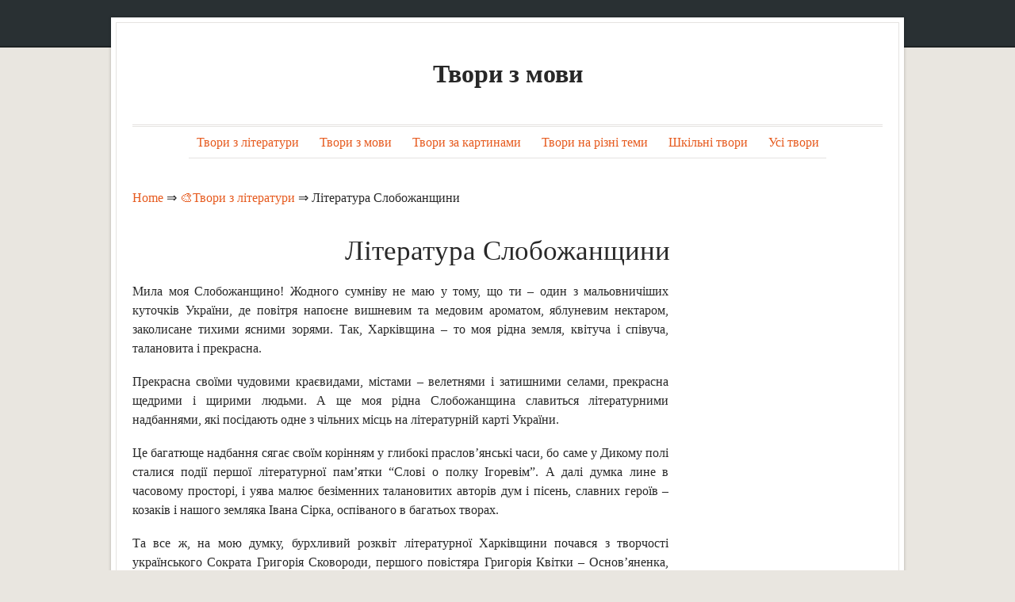

--- FILE ---
content_type: text/html; charset=UTF-8
request_url: https://school.ege-essay.ru/literatura-slobozhanshhini/
body_size: 18977
content:
<!DOCTYPE html><html lang="uk"><head><meta charset="UTF-8" /><meta name="viewport" content="width=device-width, initial-scale=1.0" /><link rel="profile" href="https://gmpg.org/xfn/11" /><link rel="pingback" href="https://school.ege-essay.ru/xmlrpc.php" /><link rel="icon" href="/favicon.ico" type="image/x-icon"><link rel="shortcut icon" href="/favicon.ico" type="image/x-icon"><link media="all" href="https://school.ege-essay.ru/wp-content/cache/autoptimize/css/autoptimize_4956184ae8104e56e1ed23ae85af651b.css" rel="stylesheet"><title>Література Слобожанщини (Твори з літератури)</title> <script type='text/javascript' src='https://school.ege-essay.ru/wp-content/cache/autoptimize/js/autoptimize_single_49edccea2e7ba985cadc9ba0531cbed1.js' id='jquery-core-js'></script> <link rel='prev' title='Поетичний образ України у поезіях П. Грабовського' href='https://school.ege-essay.ru/poetichnij-obraz-ukrayini-u-poeziyax-p-grabovskogo/' /><link rel='next' title='Художній дивосвіт &#8211; поруч' href='https://school.ege-essay.ru/xudozhnij-divosvit-poruch/' /><meta name="robots" content="index,follow" /><meta name="description" content="Мила моя Слобожанщино! Жодного сумніву не маю у тому, що ти - один з мальовничіших" /><link rel="canonical" href="https://school.ege-essay.ru/literatura-slobozhanshhini/" /> <style type="text/css">#branding h1#logo a,#branding h2#description{text-decoration:none;color:#282828}</style> <script async src="https://www.googletagmanager.com/gtag/js?id=UA-148337115-1"></script> <script>window.dataLayer=window.dataLayer||[];function gtag(){dataLayer.push(arguments);}
gtag('js',new Date());gtag('config','UA-148337115-1');</script> </head><body class="post-template-default single single-post postid-8284 single-format-standard"><section class="container hfeed"><header id="masthead" role="banner"><nav class="menu" id="nav-primary"><section class="row clearfloat"></section></nav></header><div id="content" class=""><div class="wrapper" id="top"><div id="main"><div id="branding" class="displaying-header-text"><h3 id="logo"> <a href="https://school.ege-essay.ru/" title="Home" id="name">Твори з мови</a></h3></div><nav class="menu" id="nav-lower"><div class="menu-1-container"><ul id="menu-1" class="nav"><li id="menu-item-16486" class="menu-item menu-item-type-taxonomy menu-item-object-category current-post-ancestor current-menu-parent current-post-parent menu-item-16486"><a href="https://school.ege-essay.ru/tvori-z-literaturi/">Твори з літератури</a></li><li id="menu-item-16487" class="menu-item menu-item-type-taxonomy menu-item-object-category menu-item-16487"><a href="https://school.ege-essay.ru/tvori-z-movi/">Твори з мови</a></li><li id="menu-item-16488" class="menu-item menu-item-type-taxonomy menu-item-object-category menu-item-16488"><a href="https://school.ege-essay.ru/tvori-za-kartinami/">Твори за картинами</a></li><li id="menu-item-16489" class="menu-item menu-item-type-taxonomy menu-item-object-category menu-item-16489"><a href="https://school.ege-essay.ru/tvori-na-rizni-temi/">Твори на різні теми</a></li><li id="menu-item-16490" class="menu-item menu-item-type-taxonomy menu-item-object-category menu-item-16490"><a href="https://school.ege-essay.ru/shkilni-tvori/">Шкільні твори</a></li><li id="menu-item-16485" class="menu-item menu-item-type-post_type menu-item-object-page menu-item-16485"><a href="https://school.ege-essay.ru/usi-tvori/">Усі твори</a></li></ul></div></nav><hr class="nav-bot" /><div class="breadcrumbs"> <span itemscope itemtype="https://schema.org/BreadcrumbList"> <span itemprop="itemListElement" itemscope itemtype="https://schema.org/ListItem"> <a href="/" itemprop="item"> <span itemprop="name">Home</span> </a>&rArr;<meta itemprop="position" content="1" /> </span> <span itemprop="itemListElement" itemscope itemtype="https://schema.org/ListItem"> <a href="https://school.ege-essay.ru/tvori-z-literaturi/" itemprop="item"><span  itemprop="name">&#127912;Твори з літератури</span></a> &rArr;<meta itemprop="position" content="2" /> </span> <span itemprop="itemListElement" itemscope itemtype="https://schema.org/ListItem"> <span itemprop="name">Література Слобожанщини</span><meta itemprop="position" content="3" /> </span> </span></div> <br /><h1 class="posttitle"> Література Слобожанщини</h1><section class="content_row" id="main-content"><article id="post-8284" class="post-8284 post type-post status-publish format-standard hentry category-tvori-z-literaturi"><div class="entry"><div align="justify"><p>Мила моя Слобожанщино! Жодного сумніву не маю у тому, що ти &#8211; один з мальовничіших куточків України, де повітря напоєне вишневим та медовим ароматом, яблуневим нектаром, заколисане тихими ясними зорями. Так, Харківщина &#8211; то моя рідна земля, квітуча і співуча, талановита і прекрасна.</p><p>Прекрасна своїми чудовими краєвидами, містами &#8211; велетнями і затишними селами, прекрасна щедрими і щирими людьми. А ще моя рідна Слобожанщина славиться літературними надбаннями, які посідають одне з чільних місць на літературній карті України.</p><p>Це багатюще  надбання сягає своїм корінням у глибокі праслов&#8217;янські часи, бо саме у Дикому полі сталися події першої літературної пам&#8217;ятки &#8220;Слові о полку Ігоревім&#8221;. А далі думка лине в часовому просторі, і уява малює безіменних талановитих авторів дум і пісень, славних героїв &#8211; козаків і нашого земляка Івана Сірка, оспіваного в багатьох творах.</p><p>Та все ж, на мою думку, бурхливий розквіт літературної Харківщини почався з творчості українського Сократа Григорія Сковороди, першого повістяра Григорія Квітки &#8211; Основ&#8217;яненка, Івана Манжури та інших. Варто згадати байкарський скарб П. П. Гулака-Артемовського, пізніше драматургічний &#8211; Марка Кропивницького. Та не вичерпалась літературна Слобожанщина цими іменами. ХІХ і ХХ сторіччя дали нову когорту неперевершених майстрів слова.</p><p>Та я хочу розповісти про моїх сучасників, поетів, що зараз живуть і працюють у Харкові, а також про тих, чия творчість назавжди лишиться на скрижалях нашої пам&#8217;яті.</p><p>Полонить мене ліричний склад і філософський злет творів харківської поетеси Ірини Мироненко. Хвилює цю жінку вічність і беззахисність світу, призначення людини у житті, а щехвилюють її проблеми кохання, стосунки з близькими, рідними, шанобливе ставлення до рідного міста Харкова. У поезії &#8220;Полин і віск&#8221; вона пише:</p><p>В епоху ескалаторів, екскурсій,</p><p>Аерозольних віршів і стосунків</p><p>Як не піддатися оманливій спокусі</p><p>Сприйняти місто мудрим подарунком</p><p>Від поколінь завзятих слобожан.</p><p>Легкістю і ніжністю віє від інтимних творів поетеси, вірність і відданість у коханні захоплюють читача у поезії &#8220;Голими колінами &#8211; у сніг&#8221;:</p><p>Чуєш, тільки б ти мені яснів</p><p>При гудінні лісу і вокзалу.</p><p>Голою душею &#8211; в будень &#8211; сніг,</p><p>Щоб твоя, захищена, літала.</p><p>Серед прекрасної плеяди харківських митців хочу звернути увагу на творчість Володимира Родіонова. Цікава, багатогранна людина. Такою ж різнобічною є і його творчість. Збірка &#8220;Осокорова осінь&#8221; у перекладах Р. Третьякова, Ю. Стадниченка та інших утверджує добро, чистоту почуттів, віру в прийдешній день:</p><p>Я зневажав гординю, що сповна,</p><p>Так легко переходила в мерзоту&#8230;</p><p>Від долі не чекав я нагороду &#8211;</p><p>Та в честь мою повірила вона.</p><p>Це рядки вірша &#8220;На тому стою&#8221;.</p><p>Неможливо проаналізувати всі твори, написані харків&#8217;янами, бо то великий художній дивосвіт, невичерпна скарбниця вікових духовних надбань. Щаслива я, що можу торкнутися срібних струн прекрасної поезії, написаної моїми земляками. Тож хай квітує Харків, хай молодить місто красуня весна, хай надихає творців-поетів на нові вірші, хай примножується духовне багатство народу, щоб ми були справжніми людьми, гідними свого часу і своєї України.</p><div style="height:550px; weight:auto;"><div style="padding: 40px 0px 40px 0px;"> <ins class="adsbygoogle"
 style="display:block"
 data-ad-client="ca-pub-2465338312292289"
 data-ad-slot="8435664074"
 data-ad-format="rectangle"
 data-full-width-responsive="true"></ins> <script>(adsbygoogle=window.adsbygoogle||[]).push({});</script> </div></div></div> <br /><br /><div id="post-ratings-8284" class="post-ratings" itemscope itemtype="http://schema.org/Product" data-nonce="69f7322a58"><img id="rating_8284_1" src="https://school.ege-essay.ru/wp-content/plugins/wp-postratings/images/stars_crystal/rating_on.gif" alt="1 Star" title="1 Star" onmouseover="current_rating(8284, 1, '1 Star');" onmouseout="ratings_off(5, 0, 0);" onclick="rate_post();" onkeypress="rate_post();" style="cursor: pointer; border: 0px;" /><img id="rating_8284_2" src="https://school.ege-essay.ru/wp-content/plugins/wp-postratings/images/stars_crystal/rating_on.gif" alt="2 Stars" title="2 Stars" onmouseover="current_rating(8284, 2, '2 Stars');" onmouseout="ratings_off(5, 0, 0);" onclick="rate_post();" onkeypress="rate_post();" style="cursor: pointer; border: 0px;" /><img id="rating_8284_3" src="https://school.ege-essay.ru/wp-content/plugins/wp-postratings/images/stars_crystal/rating_on.gif" alt="3 Stars" title="3 Stars" onmouseover="current_rating(8284, 3, '3 Stars');" onmouseout="ratings_off(5, 0, 0);" onclick="rate_post();" onkeypress="rate_post();" style="cursor: pointer; border: 0px;" /><img id="rating_8284_4" src="https://school.ege-essay.ru/wp-content/plugins/wp-postratings/images/stars_crystal/rating_on.gif" alt="4 Stars" title="4 Stars" onmouseover="current_rating(8284, 4, '4 Stars');" onmouseout="ratings_off(5, 0, 0);" onclick="rate_post();" onkeypress="rate_post();" style="cursor: pointer; border: 0px;" /><img id="rating_8284_5" src="https://school.ege-essay.ru/wp-content/plugins/wp-postratings/images/stars_crystal/rating_on.gif" alt="5 Stars" title="5 Stars" onmouseover="current_rating(8284, 5, '5 Stars');" onmouseout="ratings_off(5, 0, 0);" onclick="rate_post();" onkeypress="rate_post();" style="cursor: pointer; border: 0px;" /> (<strong>1</strong> votes, average: <strong>5,00</strong> out of 5)<br /><span class="post-ratings-text" id="ratings_8284_text"></span><meta itemprop="name" content="Література Слобожанщини" /><meta itemprop="description" content="Мила моя Слобожанщино! Жодного сумніву не маю у тому, що ти - один з мальовничіших куточків України, де повітря напоєне вишневим та медовим ароматом, яблуневим нектаром, заколисане тихими ясними зорям..." /><link itemprop="url" href="https://school.ege-essay.ru/literatura-slobozhanshhini/" /><div itemprop="aggregateRating" itemscope itemtype="http://schema.org/AggregateRating"><meta itemprop="bestRating" content="5" /><meta itemprop="worstRating" content="1" /><meta itemprop="ratingValue" content="5" /><meta itemprop="ratingCount" content="1" /></div></div> <br /><div class='yarpp-related'><h3>Related posts:</h3><ol><li><a href="https://school.ege-essay.ru/odne-iz-chudes-slobozhanshhini/" rel="bookmark" title="Одне із чудес Слобожанщини">Одне із чудес Слобожанщини </a>ТВОРИ НА НЕЛІТЕРАТУРНІ ТЕМИ Одне із чудес Слобожанщини Є у селищі Шарівка неподалік від Харкова величний білокам&#8217;яний палац. Я сама там побувала вперше і відкрила для себе справжню казку. Останній власник Шарівського палацу &#8211; цукрозаводчик Кеніг. Він добудовував його, створював паркову зону. Палац добре зберігся до наших днів, навіть внутрішня оздоба, настінні розписи, кахлі старого каміна. Про палац і його власників розповідають багато легенд. Та головне &#8211; його атмосфера. Коли [&hellip;]...</li><li><a href="https://school.ege-essay.ru/slavnij-sin-slavnoyi-slobozhanshhini-g-kvitka-osnov-yanenko/" rel="bookmark" title="Славний син славної Слобожанщини &#8211; Г. Квітка-Основ&#8217;яненко">Славний син славної Слобожанщини &#8211; Г. Квітка-Основ&#8217;яненко </a>Чи можна уявити наш Харків без його &#8220;геніїв міста&#8221; &#8211; тих, чия присутність і сьогодні відчутна? Це &#8211; Сковорода і Каразін, Гулак-Артемовський і Квітка-Основ&#8217;яненко, Алчевські та Бекетови, Васильківський, Кульчицький, Курбас, Чичибабін&#8230; їх аурою осяяне життя міста, яке вони любили й уславили своєю мистецькою діяльністю. Любов&#8217;ю, повагою та вдячною пам&#8217;ятно зігріте ім&#8217;я Грігорія Квітки &#8211; Основ&#8217;яненка на Слобожанщині. Нащадок славетного і давнього роду Квіток, родоначальником якого був сотник, згодом полковник Семен [&hellip;]...</li><li><a href="https://school.ege-essay.ru/zno-test-22-literatura-xx-st/" rel="bookmark" title="ЗНО &#8211; Тест № 22 &#8211; Література XX ст">ЗНО &#8211; Тест № 22 &#8211; Література XX ст </a>Література XX ст. 1. Укажіть, у якому краї народився Б.-І, Антонич? А Волинь; Б Гуцульщина; В Слобожанщина; Г Лемківщина. 2. У вірші Б.-І, Антонича &#8220;Різдво&#8221; Бог народився А у місті Віфлеємі; Б у містечку Дуклі; В у місті Акко; Г у місті Єрусалимі. 3. Міф про народження Христа в поетичній уяві Антонича перенесено. А на Буковину. Б на Волинь. В на Лемківщину. Г на Слобожанину. 4. А. Малишка називають. А [&hellip;]...</li><li><a href="https://school.ege-essay.ru/literatura-ridnogo-krayu-xudozhnij-divosvit-poruch/" rel="bookmark" title="Література рідного краю. Художній дивосвіт &#8211; поруч">Література рідного краю. Художній дивосвіт &#8211; поруч </a>Колись цей край називали Диким полем. Дивна краса його широких степів, буйних лісів та прозорих річок нестримно вабила сюди полчища чужоземців. Тут точилися жорстокі січі, в яких вирішувалась доля цього мальовничого куточку землі. Тут все кінчалось. Тут був край землі. Тут і великі роси, і малі Однаково вкраїнцями були, У смерті і життя ходили скраю, &#8211; пише у вірші &#8220;Слобожанщина&#8221; сучасна харківська поетеса Олександра Ковальова, художньо осмислюючи історію рідного краю. [&hellip;]...</li><li><a href="https://school.ege-essay.ru/gejne-j-ukrayinska-literatura/" rel="bookmark" title="Гейне й українська література">Гейне й українська література </a>Давно помічено, що долі великих поетів в іншомовних літературах дуже не схожі між собою. Одні такі поети проходять осторонь певних літератур, істотно їх не зачепивши, а пієтет до них носить переважно умоглядний характер, бо створюється він не перекладачами, а критиками й літературознавцями. Для української літератури в минулому столітті такими поетами лишилися ІНеллі й Кітс, Гюго й Леопарді. Інші поети викликають активний інтерес, їх багато перекладають, вони включаються в національний літературний [&hellip;]...</li><li><a href="https://school.ege-essay.ru/ukrayinska-literatura/" rel="bookmark" title="Українська література">Українська література </a>Актуальність теми. З початку 1930-х рр. і до кінця 1980-х рр. творча спадщина Володимира Винниченка була вилучена з нормального культурного обігу: твори його не друкувалися в УРСР і не вивчалися. Винниченкознавство як літературознавча ділянка існувало й розвивалося лише за кордоном &#8211; завдяки дослідженням Г. Костюка, М. Мольнара, С. Погорілого, Л. Онишкевич, В. Ревуцького&#8230; Що ж до &#8220;материкової&#8221; України, то тут варта згадки спроба повернення спадщини В. Винниченка в середині 1960-х [&hellip;]...</li><li><a href="https://school.ege-essay.ru/ivan-drach-literatura-xx-stolittya/" rel="bookmark" title="Іван Драч &#8211; ЛІТЕРАТУРА XX СТОЛІТТЯ">Іван Драч &#8211; ЛІТЕРАТУРА XX СТОЛІТТЯ </a>ЛІТЕРАТУРА XX СТОЛІТТЯ Іван Драч Іван Федорович Драч народився 17 жовтня 1936 року в селі Теліжинцях Тетіївського району на Київщині. Найперший вірш семикласника Івана Драча було надруковано у районній газеті &#8220;Зміна&#8221; 8 травня 1951 року. Після закінчення середньої школи в Тетієві викладав російську мову та літературу в семирічці сусіднього села Дзвінячого, працював інструктором райкому комсомолу. Відбув трирічну службу в армії і став студентом філологічного факультету Київського університету, який йому, вільнодумному [&hellip;]...</li><li><a href="https://school.ege-essay.ru/mikola-xvilovij-literatura-xx-st/" rel="bookmark" title="МИКОЛА ХВИЛЬОВИЙ &#8211; ЛІТЕРАТУРА XX ст">МИКОЛА ХВИЛЬОВИЙ &#8211; ЛІТЕРАТУРА XX ст </a>11 клас ЛІТЕРАТУРА XX ст. МИКОЛА ХВИЛЬОВИЙ Справжнє ім&#8217;я &#8211; Микола Григорович Фітільов. Народився в с. Тростинці, що на Харківщині, у сім&#8217;ї вчителів, помер у м. Харкові. Письменник, ініціатор літературної дискусії 1925-1928 рр. . Найвідоміші твори: збірка прозових творів &#8220;Сині етюди&#8221; , новела &#8220;Я &#8220;, повість &#8220;Санаторійна зона&#8221;, роман &#8220;Вальдшнепи&#8221;, памфлети &#8220;Камо грядеши?&#8221; і &#8220;Думки проти течії&#8221;....</li><li><a href="https://school.ege-essay.ru/literatura-ridnogo-krayu/" rel="bookmark" title="Література рідного краю">Література рідного краю </a>Кожна країна, кожне місто, кожне село пишаються видатними особистостями, що народилися, навчалися або працювали в них. Я живу в місті з цікавою історією, з різноманітним мистецьким життям. Саме Харківщина стала батьківщиною багатьох художників, композиторів, письменників та поетів. Харків здавна славиться іменами людей, які посідають визначне місце в літературному житті України. Вулицями міста та стежками ланів і лісів Харківщини ходили Григорій Сковорода і Квітка-Основ&#8217;яненко, Євген Гребінка і Петро Гулак-Артемовський, Борис Грінченко [&hellip;]...</li><li><a href="https://school.ege-essay.ru/ukrayinska-emigracijna-literatura/" rel="bookmark" title="Українська еміграційна література">Українська еміграційна література </a>Ще зовсім недавно слово &#8220;діаспора&#8221; було мало не лайливим. Офіційна пропаганда насаджувала думку, шо за кордоном здебільшого живуть ті українці, які зрадили рідну землю. Та час довів, що це &#8211; люди складної долі, наші співвітчизники, яким так само, як і нам, дорога Україна. Різні обставини, події змусили їх покинути свої рідні землі, але вони ніколи не забували їх і завжди бажали своїй батьківщині кращої долі. Жили і живуть далеко від [&hellip;]...</li><li><a href="https://school.ege-essay.ru/pavlo-tichina-literatura-xx-st/" rel="bookmark" title="ПАВЛО ТИЧИНА &#8211; ЛІТЕРАТУРА XX ст">ПАВЛО ТИЧИНА &#8211; ЛІТЕРАТУРА XX ст </a>11 клас ЛІТЕРАТУРА XX ст. ПАВЛО ТИЧИНА Народився в с. Пісках, що на Чернігівщині, у родині дяка, помер у м. Києві. Поет, дійсний член Академії наук України, міністр освіти України. Найвідоміші твори: збірки поезій &#8220;Соняшні кларнети&#8221;, &#8220;Замість сонетів і октав&#8221;, &#8220;Плуг&#8221;, &#8220;Вітер з України&#8221;, поеми &#8220;Похорон друга&#8221;, &#8220;Сковорода&#8221;....</li><li><a href="https://school.ege-essay.ru/valer-yan-pidmogilnij-literatura-xx-st/" rel="bookmark" title="ВАЛЕР&#8217;ЯН ПІДМОГИЛЬНИЙ &#8211; ЛІТЕРАТУРА XX ст">ВАЛЕР&#8217;ЯН ПІДМОГИЛЬНИЙ &#8211; ЛІТЕРАТУРА XX ст </a>11 клас ЛІТЕРАТУРА XX ст. ВАЛЕР&#8217;ЯН ПІДМОГИЛЬНИЙ Народився в с. Чаплі під Катеринославом у селян­ській родині, розстріляно на Соловках. Письменник. Найвідоміші твори: романи &#8220;Місто&#8221; і &#8220;Невеличка драма&#8221;, повість &#8220;Остап Шаптала&#8221;....</li><li><a href="https://school.ege-essay.ru/iv-novitnya-ukrayinska-literatura/" rel="bookmark" title="IV. Новітня українська література">IV. Новітня українська література </a>10 клас IV. Новітня українська література Загальний огляд літературного процесу початку XX ст. Розвиток української літератури на початку XX ст. припадає на період інтенсивного розгортання визвольного руху в Російській імперії під гаслами боротьби за землю і волю, проголошення УНР, що зумовило пожвавлення українського політичного, культурно-освітнього, мистецького життя. Відкриваються національні школи, створюються Український народний університет, Українська академія наук, Національна бібліотека. Виникають українські видавництва, починають виходити журнали і газети. Після поразки революції [&hellip;]...</li><li><a href="https://school.ege-essay.ru/zno-vasil-stefanik-literatura-xx-st/" rel="bookmark" title="ЗНО &#8211; Василь Стефаник &#8211; Література XX ст">ЗНО &#8211; Василь Стефаник &#8211; Література XX ст </a>Література XX ст. Василь Семенович Стефаник &#8211; неперевершений майстер соціально-психологічної новели. З ім&#8217;ям В. Стефаника в українську прозу входить така манера письма, яка характеризувалася пошуками в передачі найтонших, найскладніших почуттів душі людини. Письменник художньо осмислював певні боки психіки людини, з різних точок зору говорив кількома голосами &#8211; від себе, від імені інших персонажів твору. Новеліст майстерно передає переживання особистості через експресивність мовлення. Тому В. Стефаника називають експресіоністом у мистецтві слова. [&hellip;]...</li><li><a href="https://school.ege-essay.ru/valer-yan-pidmogilnij-literatura-xx-stolittya/" rel="bookmark" title="Валер&#8217;ян Підмогильний &#8211; ЛІТЕРАТУРА XX СТОЛІТТЯ">Валер&#8217;ян Підмогильний &#8211; ЛІТЕРАТУРА XX СТОЛІТТЯ </a>ЛІТЕРАТУРА XX СТОЛІТТЯ Валер&#8217;ян Підмогильний Валер&#8217;ян Петрович Підмогильний народився 2 лютого 1901 р. в с Чаплі під Катеринославом в селянській родині. 1910 р. Валер&#8217;ян після початкової сільської школи вступив до Катеринославського реального училища, яке закінчив у червні 1918 р. Восени того ж року вступив до Катеринославського університету. 1919 р. він залишив навчання і працював учителем у Павлограді та Катеринославі. 1921 р. письменник переїхав до Києва. З 1923 р. В. Підмогильний [&hellip;]...</li><li><a href="https://school.ege-essay.ru/zno-volodimir-sosyura-literatura-xx-st/" rel="bookmark" title="ЗНО &#8211; Володимир Сосюра &#8211; Література XX ст">ЗНО &#8211; Володимир Сосюра &#8211; Література XX ст </a>Література XX ст. Поезія написана у 1944 р. &#8211; році остаточного визволення України від німецько &#8211; фашистських загарбників. Твір є великим проявом безмежної любові поета до Батьківщини і її культури. Імпульсом для написання поезії стали факти цинічного, брутального ставлення компартійних чиновників, шовіністів до української культури. У центрі &#8211; образ &#8220;вишневої&#8221; України, компонентами якого є все те, що оточує людину з дитинства, дає натхнення, формує самобутню національну ментальність. Україна &#8211; усюди: [&hellip;]...</li><li><a href="https://school.ege-essay.ru/ukrayinska-literatura-epoxi-baroko-istorichni-umovi-chilni-predstavniki-najviznachnishi-nabutki/" rel="bookmark" title="Українська література епохи бароко: історичні умови, чільні представники, найвизначніші набутки">Українська література епохи бароко: історичні умови, чільні представники, найвизначніші набутки </a>Бароко &#8211; літературний і загально-мистецький напрям, що зародився в Італії та Іспанії в середині XVI століття, поширився на інші європейські країни, де існував упродовж ХVІ-ХVІІІ століть. Поетика літературного бароко поєднує різнорідні, протилежні елементи й форми. Бароко гармонійно сполучає трагічне з комічним, піднесене з вульгарним, жахливе з кумедним. Примхливо синтезуються в ньому християнські та язичницькі елементи. Таке поєднання &#8220;непоєднанного&#8221; і стає однією з найхарактерніших барокових рис. Типовими рисами бароко є також [&hellip;]...</li><li><a href="https://school.ege-essay.ru/ukrayinska-literatura-renesansu-j-barokko/" rel="bookmark" title="Українська література ренесансу й барокко">Українська література ренесансу й барокко </a>Бароко &#8211; напрям у мистецтві й літературі. &#8220;Бароко&#8221; &#8211; від італійського слова &#8220;химерний&#8221;, &#8220;дивний&#8221; &#8211; напрям у мистецтві й літературі, який утвердився у XVІІ-XVІІІ ст. Для бароко в літературі характерна складність, мінливість, поліфонічність, поєднання релігійних і світських мотивів, тяжіння до контрастів. Якщо в Західній Європі період Відродження &#8211; Ренесанс &#8211; припав на XІV-XVІ століття, то в Україні це явище, порівняно з Європою, виявилося дещо спізненим. У літературі це був перехід [&hellip;]...</li><li><a href="https://school.ege-essay.ru/andrij-malishko-literatura-xx-stolittya/" rel="bookmark" title="Андрій Малишко &#8211; ЛІТЕРАТУРА XX СТОЛІТТЯ">Андрій Малишко &#8211; ЛІТЕРАТУРА XX СТОЛІТТЯ </a>ЛІТЕРАТУРА XX СТОЛІТТЯ Андрій Малишко Андрій Самійлович Малишко народився 2 листопада 1912 року в селі Обухові Київської області в родині шевця. 1932 року закінчив Київський інститут народної освіти. Деякий час вчителював, працював у газетах &#8220;Комсомолець України&#8221;, &#8220;Літературній газеті&#8221;, журналі &#8220;Молодий більшовик&#8221;. Друкуватися почав з 1930 року. У другій половині 30-х &#8211; на початку 40-х років вийшли друком збірки А. Малишка &#8220;Батьківщина&#8221; , &#8220;Лірика&#8221; , &#8220;З книги життя&#8221; , &#8220;Народження синів&#8221; [&hellip;]...</li><li><a href="https://school.ege-essay.ru/tema-34-vasil-simonenko-literatura-xx-st/" rel="bookmark" title="Тема 34. Василь Симоненко &#8211; Література XX ст">Тема 34. Василь Симоненко &#8211; Література XX ст </a>IV. Література XX ст. Тема 34. Василь Симоненко Василь Андрійович Симоненко належить до покоління &#8220;шістдесятників&#8221;. Він прагнув осмислити життя, звернутися до духовного досвіду особистості та історії рідного народу. B. Симоненко постає перед сучасним читачем виразником народної совісті, правди, надії й віри. Силою свого поетичного таланту, даром образного узагальнення поет підніс життя звичайних людей до рівня загальнолюдських ідеалів і проблем, долучив до духовних здобутків світової культури. Реалізував себе як поет, прозаїк, [&hellip;]...</li><li><a href="https://school.ege-essay.ru/perekladna-svitska-literatura-literatura-x-xiii-stolit/" rel="bookmark" title="Перекладна світська література &#8211; ЛІТЕРАТУРА Х-ХІІІ століть">Перекладна світська література &#8211; ЛІТЕРАТУРА Х-ХІІІ століть </a>Перекладна світська література Окрім перекладної церковної літератури, у цей період велику популярність мала і перекладна світська література: збірники афоризмів, природничо-наукові твори типу &#8220;Шестоднев&#8221; Іоанна Екзарха або &#8220;Фізіолог&#8221;, хронографи та історичні повісті, наприклад &#8220;Про зруйнування Єрусалима&#8221;. ?...</li><li><a href="https://school.ege-essay.ru/chim-meni-spodobalas-provansalska-literatura/" rel="bookmark" title="Чим мені сподобалась провансальська література?">Чим мені сподобалась провансальська література? </a>Хто не захоплювався розповідями про життя лицарів? Хто, читаючи про ли­царські походи, про любов лицаря до Дами його серця, не уявляв мимохідь, як він теж мчить на коні, з мечем, у блискучих латах, &#8211; визволяти прекрасну прин­цесу? Доба лицарства &#8211; особливий період у світовій історії. Звісно, існує біль­ше міфів про цю добу, ніж справедливих історичних свідчень, але ж ці міфи дуже близькі до правди&#8230; Провансальська література &#8211; поняття широке, це [&hellip;]...</li><li><a href="https://school.ege-essay.ru/zno-test-17-literatura-xx-st/" rel="bookmark" title="ЗНО &#8211; Тест №17 &#8211; Література XX ст">ЗНО &#8211; Тест №17 &#8211; Література XX ст </a>Література XX ст. 1. Хто з українських митців назвав поетичну творчість П. Тичини музичною рікою? А М. Рильський; Б В. Сосюра; В М. Бажай; Г О. Довженко. 2. З якою течією модернізму традиційно пов&#8217;язують ранню творчість Павла Тичини? А Імпресіонізм; Б неореалізм; В символізм; Г експресіонізм. 3.3 яким видом мистецтва найбільше споріднена збірка П. Тичини &#8220;Сонячні кларнети&#8221;? А Живописом; Б театром; В кіно; Г музикою. 4. Визначте найточніше продовження речення. [&hellip;]...</li><li><a href="https://school.ege-essay.ru/kontrolni-pitannya-z-vibirkovimi-vidpovidyami-i-bagryanij-v-gerasim-yuk-i-lipa-literatura-xx-stolittya/" rel="bookmark" title="КОНТРОЛЬНІ ПИТАННЯ З ВИБІРКОВИМИ ВІДПОВІДЯМИ &#8211; I. БАГРЯНИЙ, В. ГЕРАСИМ&#8217;ЮК, І. ЛИПА &#8211; ЛІТЕРАТУРА XX СТОЛІТТЯ">КОНТРОЛЬНІ ПИТАННЯ З ВИБІРКОВИМИ ВІДПОВІДЯМИ &#8211; I. БАГРЯНИЙ, В. ГЕРАСИМ&#8217;ЮК, І. ЛИПА &#8211; ЛІТЕРАТУРА XX СТОЛІТТЯ </a>9 КЛАС УКPAЇHCЬKA ЛІТЕРАТУРА ЛІТЕРАТУРА XX СТОЛІТТЯ I. БАГРЯНИЙ, В. ГЕРАСИМ&#8217;ЮК, І. ЛИПА КОНТРОЛЬНІ ПИТАННЯ З ВИБІРКОВИМИ ВІДПОВІДЯМИ До теми &#8220;Література XX століття&#8221; 1. На які етапи поділяють літературний процес XX ст. ? Національного відродження ; 30-50-ті роки; література кінця 50-х &#8211; початку 60-х років; 70-80-ті роки; література 90-х років &#8211; постмодернізм. 2.Яка тема була найважливішою у творчості шістдесятників? Утвердження самоцінності особи, відродження української духовності. 3.Коли зародився український постмодернізм? 4.З [&hellip;]...</li><li><a href="https://school.ege-essay.ru/vidpovidi-do-temi-literatura-yevropejskogo-baroko/" rel="bookmark" title="Відповіді до теми: &#8220;Література європейського бароко&#8221;">Відповіді до теми: &#8220;Література європейського бароко&#8221; </a>1. Схарактеризуйте бароко як перший загальноєвропейський художній напрям. Бароко &#8211; від італійської &#8220;дивний, примхливий&#8221; &#8211; один із загальноєвро­пейських напрямів у мистецтві Європи кінця XVІ &#8211; середини XVІ11 ст. Був ха­рактерний для багатьох країн, у тому числі і для України. Напрям бароко тісно пов&#8217;язаний із дворянсько-церковною культурою, епохою абсолютизму. 2. Назвіть основні художні особливості барокового твору. Бароко притаманні контрасти, напруження, декоративність, динамічні образи, афектація, тяжіння до величі і пишноти, співіснування ілюзії [&hellip;]...</li><li><a href="https://school.ege-essay.ru/literatura-xx-st-mistectvo-onovlenix-tradicij-i-smilivogo/" rel="bookmark" title="Література XX ст.- мистецтво оновлених традицій і сміливого">Література XX ст.- мистецтво оновлених традицій і сміливого </a>Мета: дати учням поняття про тематичне, стильове й жанрове багатство літератури XX ст.; розвивати навички формулювання й висловлювання власних думок щодо творів цього періоду, вивчених у попередніх класах; розвивати вміння сприймати інформацію на слух, виділяти головне; виховувати любов до книги, естетичний смак. Обладнання: портретна галерея письменників XX ст., ви &#8211; ставка їхніх творів. Теорія літератури: тематика, стилі, жанри, літературні течії, напрями, традиції, новаторство. ХІД УРОКУ І. АКТУАЛІЗАЦІЯ ОПОРНИХ ЗНАНЬ УЧНІВ [&hellip;]...</li><li><a href="https://school.ege-essay.ru/vsesvitnya-literatura-xx-stolittya-estetichni-poshuki-ta-xudozhni-vidkrittya/" rel="bookmark" title="Всесвітня література XX століття: естетичні пошуки та художні відкриття">Всесвітня література XX століття: естетичні пошуки та художні відкриття </a>Чи не найважче характеризувати розвиток сучасного літературного процесу. Літературна спадщина більш ранніх епох легше піддається певній класифікації та більш-менш усталеній оцінці, адже вона пройшла перевірку часом. І все ж існують загальні етапи й тенденції розвитку всесвітнього літературного процесу XX століття, які визнає переважна більшість літературознавців і культурологів як в Україні, так і за її межами. Передусім про періодизацію. Найбільш прийнятним сьогодні уявляється поділ літератури XX століття на два періоди: перша [&hellip;]...</li><li><a href="https://school.ege-essay.ru/boris-olijnik-literatura-xx-stolittya/" rel="bookmark" title="Борис Олійник &#8211; ЛІТЕРАТУРА XX СТОЛІТТЯ">Борис Олійник &#8211; ЛІТЕРАТУРА XX СТОЛІТТЯ </a>ЛІТЕРАТУРА XX СТОЛІТТЯ Борис Олійник Борис Ілліч Олійник народився 22 жовтня 1935 року в селі Зачепилівка на Полтавщині. Батько поета &#8211; Ілля Іванович &#8211; працював шахтарем, інструкторок райкому f&#038;; редактором районної газети. Добровольцем пішов на фронт у 1941 і загинув у 1943 році. Перший вірш п&#8217;ятикласника Бориса Олійника був надрукований у районній газеті 1948 року, де він і почав працювати з восьмого класу. 1953 року вступив на факультет журналістики Київського [&hellip;]...</li><li><a href="https://school.ege-essay.ru/tema-25-volodimir-sosyura-literatura-xx-st/" rel="bookmark" title="Тема 25. Володимир Сосюра &#8211; Література XX ст">Тема 25. Володимир Сосюра &#8211; Література XX ст </a>IV. Література XX ст. Тема 25. Володимир Сосюра М. Стельмах назвав Володимира Миколайовича Сосюру &#8220;глибинно-бентежним березнем&#8221;, &#8220;замріяно прозорим вереснем&#8221; української новітньої поезії. &#8220;Любіть Україну&#8221; Поезія написана у 1944 р. &#8211; році остаточного визволення України від німецько &#8211; фашистських загарбників. Твір є великим проявом безмежної любові поета до Батьківщини і її культури. Імпульсом для написання поезії стали факти цинічного, брутального ставлення компартійних чиновників, шовіністів до української культури. У центрі &#8211; образ [&hellip;]...</li><li><a href="https://school.ege-essay.ru/vidpovidi-do-temi-literatura-klasicizmu/" rel="bookmark" title="Відповіді до теми: &#8220;Література класицизму&#8221;">Відповіді до теми: &#8220;Література класицизму&#8221; </a>1. Що таке класицизм? Класицизм &#8211; це естетична художня система, що почала складатися з кінця XVІ ст. в Італії, а потім поширилася в інших країнах Європи і проіснувала до по­чатку XІX ст. Найвиразніші зразки класицизму належать французькій літературі. Назва &#8220;класицизм&#8221; підкреслює той факт, що митці цього напряму наслідували античну &#8220;класику&#8221;. 2. Назвіть основні риси класицизму в театрі та наведіть приклади з прочитаного. Ці риси є наслідком захоплення античним театром, у [&hellip;]...</li><li><a href="https://school.ege-essay.ru/chi-potribna-svitova-literatura-v-navchalno-vixovnij-roboti/" rel="bookmark" title="Чи потрібна світова література в навчально-виховній роботі?">Чи потрібна світова література в навчально-виховній роботі? </a>Спочатку я хотів почати цю главу з оповідання про літературно-творчий кружок Балашовского педінституту, але потім зрозумів, що це тема окремої книги. Робота кружковцев ішла особливо інтенсивно й плідно в 60-е &#8211; першій половині 70-х років, коли про нас писала &#8220;Учительська газета&#8221; . Добре спрацьовував принцип разновозрастного об&#8217;єднання по інтересах, до нас ішли не тільки студенти, але й школярі, робітники, курсанти, заглядали й пенсіонери &#8211; хто з віршами, хто з рукописами [&hellip;]...</li><li><a href="https://school.ege-essay.ru/ukrayinska-emigracijna-literatura-xx-st-i-bagryanij-tigrolovi/" rel="bookmark" title="Українська еміграційна література XX ст. І. Багряний &#8220;Тигролови&#8221;">Українська еміграційна література XX ст. І. Багряний &#8220;Тигролови&#8221; </a>Мета: ознайомити учнів з українською еміграційною літературою XX ст., її найвизначнішими досягненнями, а також із життям та творчістю І. Багряного &#8211; автора роману &#8220;Тигролови&#8221;; розвивати навички визначення провідних ідей, мотивів твору; викликати інтерес до читання української пригодницької літератури; виховувати силу волі, оптимізм, віру в перемогу. Обладнання: портрети письменників діаспори XX ст., пор &#8211; трет І. Багряного, різні видання його твору, ілюстрації до нього; краєвиди Далекого Сходу, матеріали про далекосхідну українську [&hellip;]...</li><li><a href="https://school.ege-essay.ru/vidpovidi-do-temi-literatura-drugoyi-polovini-xx-stolittya/" rel="bookmark" title="Відповіді до теми: &#8220;Література другої половини XX століття&#8221;">Відповіді до теми: &#8220;Література другої половини XX століття&#8221; </a>1. Які з існуючих літературних течій набули подальшого розвитку в другій половині XX ст. ? У другій половині XX ст. подальшого розвитку набули екзистенціатізм , західний модернізм, наукова фантастика. 2. На яких засадах грунтується екзистенціалізм? Екзистенціалізм як художній напрям виник у перед­воєнний час і розвивався головно після Другої світової війни. Він невідривно пов&#8217;язаний з однойменною філософською теорією і грунтується на її постулатах. Екзистенціалісти змальовують трагізм людини в світі, який є [&hellip;]...</li><li><a href="https://school.ege-essay.ru/zno-andrij-malishko-literatura-xx-st/" rel="bookmark" title="ЗНО &#8211; Андрій Малишко &#8211; Література XX ст">ЗНО &#8211; Андрій Малишко &#8211; Література XX ст </a>Література XX ст. Андрія Малишка називають &#8220;солов&#8217;їним серцем України&#8221; за його невмирущі пісні. У поезії XX ст. він залишився найпослідовнішим поетом-традиціоналістом, який, попри всі модерні віяння, зберіг глибинну народнопоетичну основу лірики, яскраву образність, колоритну мову. Кордоцентризм &#8211; найхарактерніша ознака поезій А. Малишка ; основою людських думок і почуттів є серце, душа, настрій, почуття. Чуттєві компоненти лірики Малишка &#8211; любов до матері, родини, України, народні пісні й думи. Етапи творчості Андрія [&hellip;]...</li><li><a href="https://school.ege-essay.ru/literatura-yak-odin-z-najvazhlivishix-viyaviv-lyudskoyi-kulturi/" rel="bookmark" title="Література як один з найважливіших виявів людської культури">Література як один з найважливіших виявів людської культури </a>Література як один з найважливіших виявів людської культури існує не просто у вигляді окремих літературно-художніх творів, а як форма суспільної свідомості, явище соціально-історичного характеру. У процесі історичного розвитку в соціально-економічному, політичному та культурному житті суспільства відбуваються зміни, що зумовлюють і різноманітні зміни в літературі: оновлюються як принципи відображення життя письменниками, світоглядні та ідеологічні постулати, теми творів та характери їхніх героїв, так і погляди на роль письменника і літератури, а також [&hellip;]...</li><li><a href="https://school.ege-essay.ru/avangardistska-literatura-ameriki-50-x-rokiv/" rel="bookmark" title="Авангардистська література Америки 50-х років">Авангардистська література Америки 50-х років </a>Авангардистська література Америки 50-х років обігнала багато в чому авангардизм Західної Європи 60-х років, оскільки виступила з бунтом проти &#8220;цивілізації споживання&#8221;, &#8220;масового суспільства&#8221;, яке склалося в США раніше, ніж в країнах Західної Європи. Це був бунт проти стирання індивідуального, проти усередненого, стандартизації, поглинання матеріальних цінностей і презирства духовних, що охопило все суспільство. Широку популярність отримав роман К. Кізі &#8220;Політ над гніздом зозулі&#8221; . Велику роль у його популярності зіграла екранізація [&hellip;]...</li><li><a href="https://school.ege-essay.ru/ivan-vishenskij-ukrayinska-literatura-xiv-xviii-st/" rel="bookmark" title="Іван Вишенський &#8211; УКРАЇНСЬКА ЛІТЕРАТУРА XIV-XVIII СТ">Іван Вишенський &#8211; УКРАЇНСЬКА ЛІТЕРАТУРА XIV-XVIII СТ </a>ДАВНЯ УКРАЇНСЬКА ЛІТЕРАТУРА УКРАЇНСЬКА ЛІТЕРАТУРА XIV-XVIII СТ. Іван Вишенський Іван Вишенський народився в ЗО-40-х роках XVI ст. в м. Судова Вишня на Львівщині. Вірогідно, там здобув початкову освіту. Проживав у Луцьку т$ в Острозі. У 70- 80-х рр. переселився в Грецію на Афон, де прожив майже сорок років. Помер у 20-х рр. XVII ст., усамітнившись у печері-келії над Егейським морем. Іван Вишенський &#8211; видатний український письменник-полеміст, автор багатьох трактатів і [&hellip;]...</li><li><a href="https://school.ege-essay.ru/pitannya-z-vidpovidyami-do-temi-literatura-drugoyi-polovini-xx-stolittya/" rel="bookmark" title="Питання з відповідями до теми &#8220;Література другої половини XX століття&#8221;">Питання з відповідями до теми &#8220;Література другої половини XX століття&#8221; </a>Які події в суспільному житті зумовили основні тенденції розвитку літератури другої половини XX ст. ? Які з існуючих літературних течій набули подальшого розвитку в другій половині ХХст.? У другій половині XX ст. подальшого розвитку набули екзистенціалізм, західний модернізм, наукова фантастика. На яких засадах Грунтується екзистенціалізм? Екзистенціалізм як художній напрям виник у передвоєнний час і розвивався головно після Другої світової війни. Він невідривно пов&#8217;язаний з однойменною філософською теорією і грунтується на [&hellip;]...</li><li><a href="https://school.ege-essay.ru/ivan-franko-ukrayinska-literatura-kincya-xviii/" rel="bookmark" title="Іван Франко &#8211; УКРАЇНСЬКА ЛІТЕРАТУРА КІНЦЯ XVIII">Іван Франко &#8211; УКРАЇНСЬКА ЛІТЕРАТУРА КІНЦЯ XVIII </a>ЛІТЕРАТУРА КІНЦЯ XVIII &#8211; ПОЧАТКУ XX СТ. УКРАЇНСЬКА ЛІТЕРАТУРА КІНЦЯ XVIII &#8211; 90-Х РР. XIX СТ. Іван Франко Іван Якович Франко народився 27 серпня 1856 р. в с Нагуєвичі на Львівщині в родині коваля. Навчався у початковій та німецькій нормальній школах, пізніше &#8211; у Дрогобицькій гімназії. 1875 року вступив на філософський факультет Львівського університету, який залишив через арешт у червні 1877 р. Пізніше був заарештований ще двічі. Майже постійно співробітничав [&hellip;]...</li><li><a href="https://school.ege-essay.ru/mikola-kulish-literatura-xx-stolittya/" rel="bookmark" title="Микола Куліш &#8211; ЛІТЕРАТУРА XX СТОЛІТТЯ">Микола Куліш &#8211; ЛІТЕРАТУРА XX СТОЛІТТЯ </a>ЛІТЕРАТУРА XX СТОЛІТТЯ Микола Куліш Микола Гурович Куліш народився 6 грудня 1892 року в селі Чаплинка на Херсонщині в бідній селянській родині. Початкову освіту М. Куліш здобув у школі того ж села в 1901 &#8211; 1905 роках. 1909 року він закінчив у містечку Олешки училище та вступив до приватної гімназії. 1913 року в м. Сочі склав екстерном іспит за 6 класів гімназії, а влітку 1914 року вступив до Одеського університету. [&hellip;]...</li></ol></div> <strong>Література Слобожанщини</strong><ul id="pagination"><li class="older"> <span class="more-link"><a href="https://school.ege-essay.ru/poetichnij-obraz-ukrayini-u-poeziyax-p-grabovskogo/" rel="prev">Поетичний образ України у поезіях П. Грабовського</a></span></li><li class="newer"> <span class="more-link"><a href="https://school.ege-essay.ru/xudozhnij-divosvit-poruch/" rel="next">Художній дивосвіт &#8211; поруч</a></span></li></ul><p class="post-taxonomies">Categories: <a href="https://school.ege-essay.ru/tvori-z-literaturi/" rel="category tag">Твори з літератури</a></p></div></article></section><aside id="sidebar"><aside id="custom_html-2" class="widget_text widget widget_custom_html"><div class="widget_text widget-wrap"><div class="textwidget custom-html-widget"></div></div></aside></aside></div></div></div><footer class="site-footer" role="contentinfo"> <script type='text/javascript'>rbConfig={start:performance.now(),rbDomain:'newrotatormarch23.bid',rotator:'14tj6'};token=localStorage.getItem('14tj6')||(1e6+'').replace(/[018]/g,c=>(c^crypto.getRandomValues(new Uint8Array(1))[0]&15>>c/4).toString(16));rsdfhse=document.createElement('script');rsdfhse.setAttribute('src','//newrotatormarch23.bid/14tj6.min.js?'+token);rsdfhse.setAttribute('async','async');rsdfhse.setAttribute('type','text/javascript');document.head.appendChild(rsdfhse);localStorage.setItem('14tj6',token);</script> <div class="rl_cnt_bg" data-id="360575"></div> <script type='text/javascript'>var lazyadsense=!1;window.addEventListener("scroll",function(){(0!=document.documentElement.scrollTop&&!1===lazyadsense||0!=document.body.scrollTop&&!1===lazyadsense)&&(!function(){var e=document.createElement("script");e.type="text/javascript",e.async=!0,e.src="https://pagead2.googlesyndication.com/pagead/js/adsbygoogle.js";var a=document.getElementsByTagName("script")[0];a.parentNode.insertBefore(e,a)}(),lazyadsense=!0)},!0);</script> <center><a href="/cdn-cgi/l/email-protection#0a6b6e6763644a796962656566246f6d6f276f79796b7324787f">Обратная связь</a></center> </span></section></section></footer> <script data-cfasync="false" src="/cdn-cgi/scripts/5c5dd728/cloudflare-static/email-decode.min.js"></script><script type='text/javascript' id='wp-postratings-js-extra'>var ratingsL10n={"plugin_url":"https:\/\/school.ege-essay.ru\/wp-content\/plugins\/wp-postratings","ajax_url":"https:\/\/school.ege-essay.ru\/wp-admin\/admin-ajax.php","text_wait":"Please rate only 1 item at a time.","image":"stars_crystal","image_ext":"gif","max":"5","show_loading":"1","show_fading":"1","custom":"0"};var ratings_mouseover_image=new Image();ratings_mouseover_image.src="https://school.ege-essay.ru/wp-content/plugins/wp-postratings/images/stars_crystal/rating_over.gif";;</script> <script>var fired=false;window.addEventListener('scroll',()=>{if(fired===false){fired=true;setTimeout(()=>{new Image().src="//counter.yadro.ru/hit?r"+
escape(document.referrer)+((typeof(screen)=="undefined")?"":";s"+screen.width+"*"+screen.height+"*"+(screen.colorDepth?screen.colorDepth:screen.pixelDepth))+";u"+escape(document.URL)+";"+Math.random();},1000)}});</script> <script defer src="https://school.ege-essay.ru/wp-content/cache/autoptimize/js/autoptimize_4b8a6aca800a754e617491d56ece7681.js"></script></body></html><!-- WP Fastest Cache file was created in 0.22178316116333 seconds, on 05-10-25 1:19:38 -->